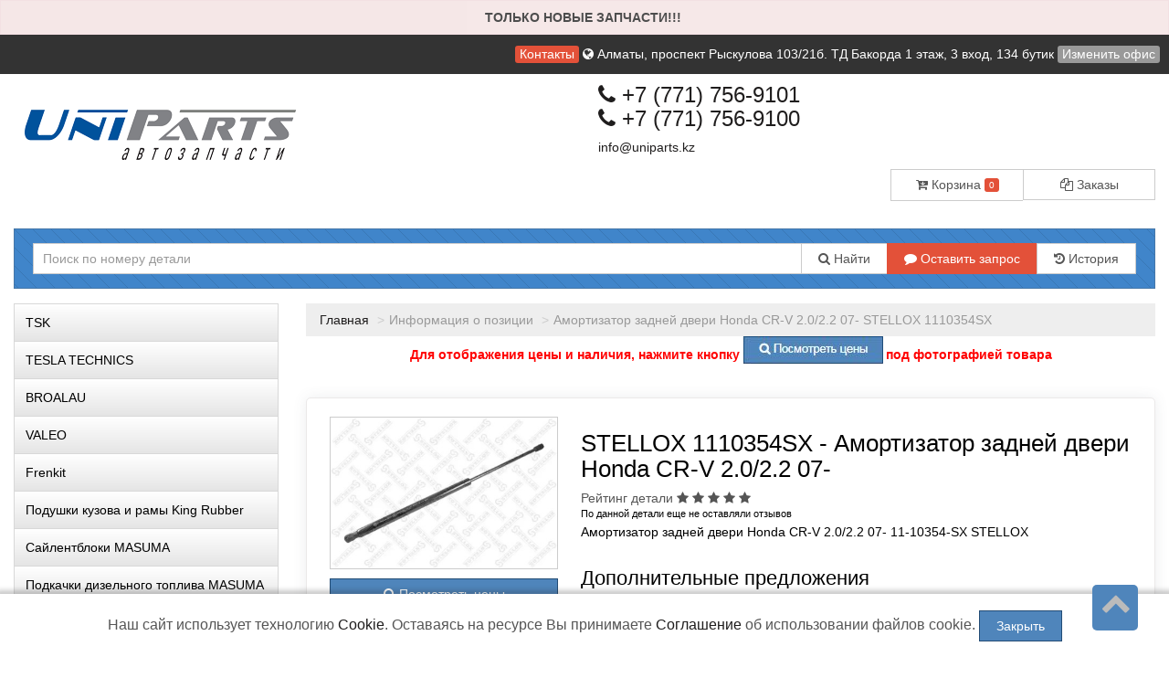

--- FILE ---
content_type: text/html; charset=UTF-8
request_url: https://uniparts.kz/parts/info/STELLOX/1110354SX
body_size: 15047
content:
 <!DOCTYPE html>
<html>
    <head>
				<title >Амортизатор задней двери Honda CR-V 2.0/2.2 07- 1110354SX STELLOX в Алматы | в рассрочку, Kaspi RED, кредит </title>
				<meta content="text/html; charset=utf-8">
				<meta name="description" content="Амортизатор задней двери Honda CR-V 2.0/2.2 07- STELLOX 1110354SX Купить со склада Алматы в рассрочку, RED, кредит ✔️Лучшая оптовая цена ✔️Скидка при заказе с сайта ✔️Бесплатная консультация ✔️Доставка по Казахстану">
				<meta name="keywords" lang="ru" content="Артикул - 11-10354-SX,Фирма (Страна) - STELLOX (Китай Тайвань),Тип детали - Амортизатор">
				<meta property="og:title" content="Амортизатор задней двери Honda CR-V 2.0/2.2 07- 1110354SX STELLOX в Алматы | в рассрочку, Kaspi RED, кредит "/>
				<meta property="og:description" content="Амортизатор задней двери Honda CR-V 2.0/2.2 07- STELLOX 1110354SX Купить со склада Алматы в рассрочку, RED, кредит ✔️Лучшая оптовая цена ✔️Скидка при заказе с сайта ✔️Бесплатная консультация ✔️Доставка по Казахстану"/>
				<meta property="og:image" content="/static/image/by_brand/STELLOX/1110354SX.jpg"/>
				<meta property="og:url" content= "/parts/info/STELLOX/1110354SX" />
				<meta property="og:site_name" content="uniparts.kz" /> 
				<meta property="og:type" content="website" />
				<meta name="facebook-domain-verification" content="78qa67xcj7gje3qi4otacmvqkvnsxx" />
<meta name="yandex-verification" content="703eca13c35ff8f0" />
<meta name="google-site-verification" content="sTP86MIOUIddMsWlpAS__REnCBLjkLNEhCUDdpHMvQQ" />
<meta name="mailru-verification" content="c729b7f9c56566db" />				<meta name="viewport" content="width=device-width, maximum-scale=1.0, minimum-scale=1.0">
				<link rel="stylesheet" href="/static/css/bootstrap.css" media="screen">
				<link rel="stylesheet" href="/static/css/client.css" media="screen">
				<link rel="stylesheet" href="/static/css/font-awesome.min.css" media="screen">
				  
				<link rel="stylesheet" href="/custom.css" media="screen">
				<link rel="shortcut icon" href="/static/image/custom/6cb38c07ca770f13c4f23da3891b41b918fa0a6a.png">
				<script src="/static/js/jquery.min.js"></script>
				<script src="/static/js/functions.js"></script>
			</head>
	
    <body class="saplab">
        <div class="modal fade" id="office-modal">
            <div class="modal-dialog">
                <div class="modal-content">
                    <div class="modal-header">
                        <button id="close-office-modal" type="button" class="close" data-dismiss="modal" aria-hidden="true">×</button>
                        <h4 class="modal-title">Офисы и точки выдачи</h4>
					</div>
                    <div class="modal-body offices bs-component">
                                                <ul>
                                                            <li>
                                    <a class="selected "  point-id="1501">
										                                            <i class="fa fa-check"></i>
										                                        <b>Алматы</b>, проспект Рыскулова 103/21б. ТД Бакорда 1 этаж, 3 вход, 134 бутик										</a>
									</li>
									
									                                <li>
                                    <a  point-id="1502">
										                                        <b>Алматы</b>, Склад										</a>
									</li>
									
																		<li>
										<a point-id="1501" real_caption="Алматы, Склад" data-placement="right" title="Будет выбран головной офис Алматы проспект Рыскулова 103/21б. ТД Бакорда 1 этаж, 3 вход, 134 бутик">Нет офиса в моём регионе <i class="fa fa-info-circle"></i></a>
									</li>
															</ul>
							
						</div>
					</div>
				</div>
			</div>
			
			<div class="bodytop">
				<div class="header">
					<div class="col-md-12 topline">
						<a class="label label-danger" href="/office/all">Контакты</a>
						<a href="/office">
							<i class="fa fa-globe"></i>
							<span id="header-office">
								Алматы, проспект Рыскулова 103/21б. ТД Бакорда 1 этаж, 3 вход, 134 бутик							</span>
						</a>
													<span>
								<a data-toggle="modal" class="label label-default" href="#" data-target="#office-modal" id="change-office">Изменить офис</a>
							</span>
											</div>
					
					<div class="col-md-12">
						<div class="row">
							<div class="col-sm-6 logocenter"><a href="/" class="logo"><img  src="/static/image/custom/e525197acb6399957da49091b3a69abfa91056a4.png?378885414" alt="запчасти для иномарок "/></a></div>
							<div class="col-sm-6"><div class="telephone ">
                <h2>
                <a href="tel:+7 (771) 756-9101 "><i class="fa fa-phone"></i> +7 (771) 756-9101 </a>
                <br>
                <a href="tel:+7 (771) 756-9100 "><i class="fa fa-phone"></i> +7 (771) 756-9100 </a>

              </h2>

                <a href="mailto:info@uniparts.kz" class="dotted blue">info@uniparts.kz</a>
								
							</div>
                            <br/>
                            <div class="row">
                                <div class="col-lg-6 pull-right">
                                    <div class="btn-head">
                                        <div class="btn-group btn-group-justified">
                                            <div class="btn-group">
                                                <a href="/account/cart" class="btn btn-default" style="border-right: 0px;"><i class="fa fa-cart-arrow-down" aria-hidden="true"></i> Корзина <div class="label label-danger" style="
													font-size: 10px;
													line-height: 11px;
												">0</div></a>
											</div>
                                            <div class="btn-group">
                                                <a href="/account/order" class="btn btn-default"><i class="fa fa-copy "></i> Заказы</a>
											</div>
										</div>
									</div>
								</div>
							</div>
							
							</div>
						</div>
					</div>
					<div class="col-md-12">
						<div class="searchpanel floating ">
														<form id="search" action="/parts/search">
								<div class="input-group">
									<div class="input-group-btn btn-bars">
										<a href="#" class="btn btn-default  dropdown-toggle" data-toggle="dropdown" role="button" aria-expanded="false"><i class="fa fa-bars"> </i></a>
										<ul class="dropdown-menu" role="menu">
											<li><a href="/vin/form"><i class="fa fa-comment"></i> Вин-запрос</a></li>
											<li><a href="#" data-container="body" data-toggle="popover" data-html="true" data-placement="bottom" data-content="<span>История доступна после <a href='/account/account/register'>Регистрации</a></span>

"><i class="fa fa-history "></i> История поиска</a></li>
										</ul>
									</div>
									<input type="text" value="" class="searchform form-control"  name="pattern" placeholder="Поиск по номеру детали"/>
									<div class="input-group-btn">
										
										<button class="btn btn-default"><i class="fa fa-search"></i> Найти</button>
										<a href="/vin/form" class="btn btn-default btn-hide" style="
										background: #e35139;
										border: 1px solid #e35139;
										color: white;
										"><i class="fa fa-comment"></i> Оставить запрос</a>
										<span class="btn btn-default btn-hide" data-container="body" data-toggle="popover" data-html="true" data-placement="bottom" data-content="<span>История доступна после <a href='/account/account/register'>Регистрации</a></span>

">
										<i class="fa fa-history "></i> История</span>
										
									</div>
								</div>
							</form>
						</div>
					</div>
				</div>
			</div>
			
			
			
						<div class="col-md-12">
							</div>
			
			
			<div class="col-md-3">
				<div class="blockleft">
<!-- Модуль меню -->

	<!--style>.underline { border-bottom: 1px dotted black !important;  }</style-->
	
		
			
			<a id="touch-menu" class="mobile-menu" href="#">
				<i class="fa fa-bars" aria-hidden="true"></i>
				Меню
			</a>
			

			<ul class="menu col-sm-12" id="categories">
								<li>
										
					
											<a href="/category/view/39778" class="underline">TSK</a>
										</li>
								<li>
										
					
											<a href="/category/view/39487" class="underline">TESLA TECHNICS</a>
										</li>
								<li>
										
					
											<a href="/broalau" class="underline">BROALAU</a>
										</li>
								<li>
										
					
											<a href="/category/view/38962" class="underline">VALEO</a>
										</li>
								<li>
										
					
											<a href="/category/view/38935" class="underline">Frenkit</a>
										</li>
								<li>
										
					
											<a href="/podushki-kuzova-i-ramy-king-rubber" class="underline">Подушки кузова и рамы King Rubber</a>
										</li>
								<li>
										
					
											<a href="/sajlentbloki-masuma" class="underline">Сайлентблоки MASUMA</a>
										</li>
								<li>
										
					
											<a href="/podkachki-dizel-nogo-topliva-masuma" class="underline">Подкачки дизельного топлива MASUMA</a>
										</li>
								<li>
										
					
											<a href="/benzonasosy-masuma" class="underline">Бензонасосы MASUMA</a>
										</li>
								<li>
										
					
																		<a href="#30860" data-toggle="collapse">Сайлентблоки из полиуретана<i class="fa fa-chevron-down pull-right"></i></a>
							
													<ul class="submenu collapse" id="30860">					<li>
										
					
											<a href="/sajlentbloki-dlya-toyota" class="underline">Сайлентблоки для Toyota</a>
										</li>
								<li>
										
					
											<a href="/sajlentbloki-dlya-mitsubishi" class="underline">Сайлентблоки для Mitsubishi</a>
										</li>
								<li>
										
					
											<a href="/sajlentbloki-dlya-subaru" class="underline">Сайлентблоки для Subaru</a>
										</li>
								<li>
										
					
											<a href="/sajlentbloki-dlya-nissan" class="underline">Сайлентблоки для Nissan</a>
										</li>
								<li>
										
					
											<a href="/sajlentbloki-dlya-honda" class="underline">Сайлентблоки для Honda</a>
										</li>
								<li>
										
					
											<a href="/sajlentbloki-dlya-land-rover" class="underline">Сайлентблоки для Land Rover</a>
										</li>
															</ul>
									</li>
								<li>
										
					
											<a href="/podushki-kuzova-i-ramy" class="underline">Подушки кузова и рамы</a>
										</li>
								<li>
										
					
																		<a href="/prostavki-pod-pruzhiny" class="underline">Проставки под пружины<i data-toggle="collapse" data-target="#21545" class="fa fa-chevron-down pull-right"></i></a>
												<ul class="submenu collapse" id="21545">					<li>
										
					
											<a href="/prostavki-dlya-toyota" class="underline">Проставки для Toyota</a>
										</li>
								<li>
										
					
											<a href="/prostavki-dlya-lexus" class="underline">Проставки для Lexus</a>
										</li>
								<li>
										
					
											<a href="/prostavki-dlya-nissan" class="underline">Проставки для Nissan</a>
										</li>
								<li>
										
					
											<a href="/prostavki-dlya-mitsubishi" class="underline">Проставки для Mitsubishi</a>
										</li>
								<li>
										
					
											<a href="/prostavki-dlya-subaru" class="underline">Проставки для Subaru</a>
										</li>
								<li>
										
					
											<a href="/prostavki-dlya-honda" class="underline">Проставки для Honda</a>
										</li>
															</ul>
									</li>
								<li>
										
					
											<a href="/tormoznye-diski-avantech" class="underline">Тормозные диски AVANTECH</a>
										</li>
								<li>
										
					
																		<a href="/amortizatory" class="underline">Амортизаторы<i data-toggle="collapse" data-target="#30071" class="fa fa-chevron-down pull-right"></i></a>
												<ul class="submenu collapse" id="30071">					<li>
										
					
											<a href="/amortizatory-toyota-camry-30" class="underline">Амортизаторы Toyota Camry 30</a>
										</li>
								<li>
										
					
											<a href="/amortizatory-toyota-camry-40" class="underline">Амортизаторы Toyota Camry 40</a>
										</li>
								<li>
										
					
											<a href="/amortizatory-toyota-highlander" class="underline">Амортизаторы Toyota Highlander</a>
										</li>
								<li>
										
					
											<a href="/amortizatory-toyota-highlander-40" class="underline">Амортизаторы Toyota Highlander 40</a>
										</li>
								<li>
										
					
											<a href="/amortizatory-lexus-rx330-350" class="underline">Амортизаторы Lexus RX330 350</a>
										</li>
								<li>
										
					
											<a href="/amortizatory-toyota-land-cruiser-200" class="underline">Амортизаторы Toyota Land Cruiser 200</a>
										</li>
								<li>
										
					
											<a href="/amortizatory-nissan-x-trail-t30" class="underline">Амортизаторы Nissan X-Trail T30</a>
										</li>
															</ul>
									</li>
								<li>
										
					
											<a href="/pylniki-iz-poliuretana" class="underline">Пыльники из полиуретана</a>
										</li>
								<li>
										
					
																		<a href="#27121" data-toggle="collapse">Каталоги<i class="fa fa-chevron-down pull-right"></i></a>
							
													<ul class="submenu collapse" id="27121">					<li>
										
					
											<a href="/kit-komplekty" class="underline">KIT-Комплекты сайлетблоков</a>
										</li>
								<li>
										
					
											<a href="/tochkaopory" class="underline">Полиуретановые сайлентблоки и втулки</a>
										</li>
								<li>
										
					
																		<a href="/tormoznie-kolodki" class="underline">Тормозные колодки<i data-toggle="collapse" data-target="#18471" class="fa fa-chevron-down pull-right"></i></a>
												<ul class="submenu collapse" id="18471">					<li>
										
					
											<a href="/kolodki-Avantech" class="underline">Колодки Avantech</a>
										</li>
								<li>
										
					
											<a href="/kolodki-brembo" class="underline">Колодки Brembo</a>
										</li>
								<li>
										
					
											<a href="/kolodki-kotl" class="underline">Колодки Kotl</a>
										</li>
								<li>
										
					
											<a href="/kolodki-sangsin-hi-q" class="underline">Колодки HI-Q (SANGSIN)</a>
										</li>
															</ul>
									</li>
								<li>
										
					
											<a href="/zapcasti-CTR" class="underline">Запчасти CTR (Корея)</a>
										</li>
								<li>
										
					
											<a href="/katalog-toyota" class="underline">Каталог TOYOTA</a>
										</li>
								<li>
										
					
											<a href="/katalog-mitsubishi" class="underline">Каталог MITSUBISHI</a>
										</li>
								<li>
										
					
											<a href="/katalog-nissan" class="underline">Каталог NISSAN</a>
										</li>
															</ul>
									</li>
								<li>
										
					
											<a href="/category/view/17113" class="underline">Подбор деталей для ТО автомобиля</a>
										</li>
								<li>
										
					
											<a href="/category/view/18330" class="underline">Подбор деталей по марке автомобиля</a>
										</li>
								<li>
										
					
																		<a href="/generic-page-1" class="underline">Страница с информацией<i data-toggle="collapse" data-target="#16669" class="fa fa-chevron-down pull-right"></i></a>
												<ul class="submenu collapse" id="16669">					<li>
										
					
											<a href="/sapafter" class="underline">Ассортимент</a>
										</li>
								<li>
										
					
											<a href="/postavshikam" class="underline">Поставщикам</a>
										</li>
								<li>
										
					
											<a href="/usloviya-dostavki-i-oplaty" class="underline">Доставка и оплата</a>
										</li>
								<li>
										
					
											<a href="/vozvrat-i-obmen-tovara" class="underline">Возврат и обмен товара</a>
										</li>
								<li>
										
					
											<a href="/about" class="underline">О компании</a>
										</li>
								<li>
										
					
											<a href="/news" class="underline">Новости Компании</a>
										</li>
															</ul>
									</li>
											</ul>
		<script>
		$(document).ready(function () {
			$('.menu a > i').on('click', function (e) {
				e.preventDefault();
			});
			/*if (window.location.pathname.indexOf('/category/view') + 1) {
				$('ul#' + window.location.pathname.replace('/category/view/', '').replace('/', '')).collapse('show');
				$('.menu li.active').parentsUntil('ul.menu').filter('ul').each(function () {
				$(this).collapse('show');
				});
			*/
			var menulink = $('#categories a.underline[href="' + window.location.pathname + '"]');
			menulink.parent('li').addClass('active');
			menulink.parentsUntil('#categories').each(function () {
				if ($(this).hasClass('submenu')) {
					$(this).collapse('show');
				}
			});
			//$('.menu li.active').parentsUntil('ul.menu').filter('li').each(function() { $(this).addClass('active');  });
			//console.log('pew');
			
		});
		/*function tggl(item) {
			//console.log($('i[data-toggle="collapse"][data-target="#'+item.id+'"]').parents('i'));
			//$('i[data-toggle="collapse"][data-target="#'+item.id+'"]').toggleClass('fa-chevron-down').toggleClass('fa-chevron-left');
			}
			$('ul.collapse').on('hidden.bs.collapse', function () {
			tggl(this);
			});
			$('ul.collapse').on('show.bs.collapse', function () {
			tggl(this);
		});*/
	</script>	
	<script type="text/javascript"> 
		$(document).ready(function(){ 
			var touch 	= $('#touch-menu');
			var menu 	= $('.menu');
			
			$(touch).on('click', function(e) {
				e.preventDefault();
				menu.slideToggle();
			});
			
			$(window).resize(function(){
				var w = $(window).width();
				if(w > 767 && menu.is(':hidden')) {
					menu.removeAttr('style');
				}
			});
			
		});
	</script>							
<!-- Модуль авторизации -->
	<a id="touch-menu-auth" class="mobile-menu" href="#">
				<i class="fa fa-bars" aria-hidden="true"></i>
				 Авторизация и регистрация
			</a>
			
	<div class="auth"> 
		<form class="form-1 bs-component" name="login" method="post" action="/account/account/login">
			<h4>Вход для клиентов</h4>
			<p class="field">
				<input id="phone" type="text" name="phone" class="phone" value="" placeholder="+7 (___) ___-____">
				<i class="fa fa-phone icon-large"></i>
			</p>
			<p class="field">
				<input  type="password" name="password" placeholder="Пароль">
				<i class="fa fa-lock icon-large"></i>
			</p>
			<a class="forgotlink" href="/account/account/forgot">Напомнить пароль</a>
			<p class="register">
				<span class="loading left hidden">&nbsp;</span>
				<button type="submit" class="btn btn-default btn-sm pull-left">Войти</button>
				<a class="pull-left" href="/account/account/register">Регистрация</a>
				
			</p>
		</form>
	</div>
	
	<script type="text/javascript"> 
		$(document).ready(function(){ 
			var touch 	= $('#touch-menu-auth');
			var auth 	= $('.auth');
			
			$(touch).on('click', function(e) {
				e.preventDefault();
				auth.slideToggle();
			});
			
			$(window).resize(function(){
				var w = $(window).width();
				if(w > 767 && auth.is(':hidden')) {
					auth.removeAttr('style');
				}
			});
			
		});
	</script>			
    <!-- Моудль корзины -->



</div>			</div>
			
			<div class="col-md-9 center-block">
				
									<ul class="breadcrumb">
																					<li><a href="/">Главная</a></li>
																												<li class="active">Информация о позиции</li>
																													<li class="active">Амортизатор задней двери Honda CR-V 2.0/2.2 07- STELLOX 1110354SX</li>
																			</ul>
								
				
				
				<script src="/static/js/nprogress.js"></script>

<link rel="stylesheet" href="/static/css/nprogress.css"/>


    <script src="/static/panel/js/lib/js.cookie.min.js"></script>
    <style type="text/css">
        .cookies_oferta {
            position: fixed;
            z-index: 11;
            text-align: center;
            bottom: 0px;
            left: 0px;
            font-size: 16px;
            width: 100%;
            margin: 0 auto;
            padding: 18px;
            background: #ffffff;
            box-shadow: 1px 1px 5px 5px #2c2c2c40;
        }
    </style>
    <div class="cookies_oferta">
        Наш сайт использует технологию <a href="https://ru.wikipedia.org/wiki/Cookie">Cookie</a>.
        Оставаясь на ресурсе Вы принимаете <a href="/page/cookie">Соглашение</a> об использовании файлов cookie.
        <button class="btn btn-success" onclick="
                                Cookies.set('cookie_agree', true, {expires: 365});
                                $(this).parent().fadeToggle(500);
                ">Закрыть</button>
    </div>

<style>
        .callback-bt .text-call {
            height: 68px;
            width: 68px;
            border-radius: 50%;
            position: relative;
            overflow: hidden;
        }
        .tg-bt {
    right: 30px;
}
    </style>
        <div class="hidden
         alert
         alert-danger         blink" id="header_alert">
        <p style="text-align: center;"><strong>ТОЛЬКО НОВЫЕ ЗАПЧАСТИ!!!&nbsp;</strong></p>
    </div>
    <script>
        $("#header_alert").prependTo(document.body).removeClass("hidden");
    </script>
<div class="banner">
        <p style="text-align: center;"><strong><span style="color:#FF0000">Для отображения цены и наличия, нажмите кнопку&nbsp;<span style="font-size:9px"><img alt="поиск" src="/static/image/custom/f01de35092d1360820422e2c69eea929bfeb7792.png" style="height:31px; width:153px" />&nbsp;</span>под фотографией товара</span></strong></p>
    </div>
						<style>
    table>thead>tr>th,
    .table>tbody>tr>th,
    .table>tfoot>tr>th,
    .table>thead>tr>td,
    .table>tfoot>tr>td {
        white-space: normal !important;
    }

    .qoffer {
        white-space: nowrap;
        width: auto;
    }

    .scroll {
        display: block;
        overflow: auto;
        max-height: 156px;
    }

    .scroll::-webkit-scrollbar-button {
        background-image: url('');
        background-repeat: no-repeat;
        width: 5px;
        height: 0px
    }

    .scroll::-webkit-scrollbar-track {
        background-color: #ecedee
    }

    .scroll::-webkit-scrollbar-thumb {
        -webkit-border-radius: 0px;
        border-radius: 0px;
        background-color: #555555;
    }

    .scroll::-webkit-scrollbar-thumb:hover {
        background-color: #CCCCCC;
    }

    .scroll::-webkit-resizer {
        background-image: url('');
        background-repeat: no-repeat;
        width: 10px;
        height: 0px
    }

    .scroll::-webkit-scrollbar {
        width: 10px;
    }

    .flex,
    .flex-static {
        display: flex;
    }

    .flex-grow {
        flex-grow: 1;
    }

    .flex.flex-center {
        align-items: center;
    }

    .flex.flex-column {
        flex-direction: column;
    }

    .padding20 {
        padding: 0px 20px;
    }

    p+.offer {
        padding: 0px 20px;
    }

    #characteristics a::before {
        content: "Характеристики";
    }

    @media only screen and (max-width: 640px) {
        .flex {
            flex-direction: column;
            align-items: center;
        }

        .offer {
            padding: 0px 20px;
        }

        #characteristics a::before {
            content: "Хар-ки";
        }
    }

    @media all and (-webkit-min-device-pixel-ratio:0) {
        .flex.flex-column {
            -webkit-flex-direction: column;
            /* -webkit-box-orient: vertical; */
        }

        .flex,
        .flex-static {
            display: -webkit-box;
            display: -webkit-flex;
        }

        .flex.flex-center {
            /*  -webkit-box-align: center; */
            /*  -webkit-flex-grow: 1; */

        }

        .flex .flex-item {
            width: 100%;
            padding: 5px;
        }

        .flex.flex-center.padding20 {
            /* -webkit-box-orient: vertical; */
        }
    }

    .tab-content>div {
        padding-top: 10px;
    }
</style>

<div itemscope itemtype="http://schema.org/Product" class="row">
            <div style="display:none;" itemprop="description">
            <p>Амортизатор задней двери Honda CR-V 2.0/2.2 07- 11-10354-SX STELLOX STELLOX                1110354SX - Амортизатор задней двери Honda CR-V 2.0/2.2 07-</p>
        </div>
        <br />
        <div class="col-lg-12">
        <div class="pcard">
            <div class="row flex">
                <div class="flex flex-column">
                    <div class="flex flex-center padding20">
                        <a itemprop="image" class="flex-grow" rel="nofollow" data-toggle="modal" href="#" data-target="#image">
                            <img id="product_image" style="max-width:250px;max-height:250px" src="/static/image/by_brand/STELLOX/1110354SX.jpg" data-src="/static/image/by_brand/STELLOX/1110354SX.jpg" alt='Купить запчасть STELLOX - 1110354SX ' />
                        </a>
                    </div>
                    <div itemprop="offers" itemscope itemtype="http://schema.org/Offer" class="padding20">
                                                    <div class="btn-group flex-static to_cart_compact" style="padding-top:10px">
                                <a href="/parts/search/1110354SX/STELLOX" class="btn btn-success flex-grow"><i class="fa fa-search"> </i> Посмотреть цены</a>
                            </div>
                                            </div>
                </div>

                <div class="flex-item">
                                        <div itemprop="name">
                        <h1>STELLOX 1110354SX  - Амортизатор задней двери Honda CR-V 2.0/2.2 07-                        </h1>
                                                    <span class="heading">Рейтинг детали</span>
                            <span class="fa fa-star"></span>
<span class="fa fa-star"></span>
<span class="fa fa-star"></span>
<span class="fa fa-star"></span>
<span class="fa fa-star"></span>
                            <p> <small>По данной детали еще не оставляли отзывов</small></p>

                                            </div>
                                            <div itemprop="description">
                            <p>Амортизатор задней двери Honda CR-V 2.0/2.2 07- 11-10354-SX STELLOX</p>
                        </div>
                                        <br />
                    <h3>Дополнительные предложения</h3>
                    <style>
                        .pos_s:hover {
                            box-shadow: 1px 7px 10px -7px #acacac;
                        }

                        ul {
                            margin: 0;
                            padding: 0;
                        }

                        .card_orders {
                            background: #fff;
                            border: 1px solid #f2f2f2;
                            border-radius: 5px;
                            padding: 15px;
                            font-size: 14px;
                            font-weight: 600;
                            overflow: hidden;
                            margin-top: 12px !important;
                            box-shadow: 0 0 15px rgb(81 92 98 / 10%);
                            -webkit-box-shadow: 0 0 15px rgb(81 92 98 / 10%);
                            transition: all 0.3s cubic-bezier(.25, .8, .25, 1);
                        }




                        .pos_s {
                            padding: 10px;
                            display: flex;
                            gap: 10px;
                            border: 1px solid whitesmoke;
                            margin-top: 6px;
                            border-radius: 5px;
                            font-size: 12px;
                            align-items: center;
                            flex-wrap: wrap;
                        }

                        .pos_s div {
                            flex: 1;
                            display: flex;
                            flex-direction: column;

                        }
                    </style>





                    <div class="product to_cart_compact">



                        <div class="card_body">
                            

                        <div class="alert alert-warning">
                            По данной детали дополнительные предложения остуствуют, нажмите посмотреть другие
                            предложения для поиска аналогов
                        </div>
                    
                    <br>
                    <a href="/parts/search/1110354SX/STELLOX" class="btn btn-success btn-block">Посмотреть другие предложения</a>
                    </div>
                    <br />

                    <ul class="nav nav-tabs">

                        <li class="active" id="characteristics"><a href="#tab-properties" data-toggle="tab"></a></li>

                                                <!--li><a href="#tab-OEM" data-toggle="tab">Оригинальные замены</a></li-->

                        <li><a href="#tab-3party" data-toggle="tab">Замены</a></li>

                        <li><a href="#reviews" data-toggle="tab">Отзывы покупателей</a></li>
                        
                    </ul>
                    <div class="tab-content">
                        <div id="tab-properties" class="tab-pane clearfix active">
                            <div class="alert alert-warning">
                                 <b>Артикул:</b>
                                        11-10354-SX<br /> <b>Фирма (Страна):</b>
                                        STELLOX (Китай, Тайвань)<br /> <b>Тип детали:</b>
                                        Амортизатор<br />                            </div>
                        </div>
                        <div id="tab-applicability" class="tab-pane clearfix">
                                                            <div class="alert  alert-warning">
                                    <p>Информация о данной детали отсутствует</p>
                                </div>
                                                    </div>
                        <div id="tab-OEM" class="tab-pane clearfix">
                            <div>
                                                                    <p class="alert  alert-warning">Информация о данной детали отсутствует
                                    </p>
                                                            </div>
                        </div>
                        <div id="tab-3party" class="tab-pane clearfix">
                            <br />
                            <div>
                                                                    <table class="table table-striped table-hover">
                                                                                                                            <tr>

                                                <td>HONDA</td>
                                                <td>74820SWAA01</td>
                                                <td></td>
                                                <td><a href="/parts/search/74820SWAA01/HONDA" class="btn btn-default btn-sm"><i class="fa fa-search"></i> Найти </a>
                                                </td>
                                            </tr>
                                                                                    <tr>

                                                <td>HONDA</td>
                                                <td>74820SWAA012</td>
                                                <td></td>
                                                <td><a href="/parts/search/74820SWAA012/HONDA" class="btn btn-default btn-sm"><i class="fa fa-search"></i> Найти </a>
                                                </td>
                                            </tr>
                                                                                    <tr>

                                                <td>HONDA</td>
                                                <td>74870SWAA01</td>
                                                <td></td>
                                                <td><a href="/parts/search/74870SWAA01/HONDA" class="btn btn-default btn-sm"><i class="fa fa-search"></i> Найти </a>
                                                </td>
                                            </tr>
                                                                                    <tr>

                                                <td>HONDA</td>
                                                <td>74870SWAA012</td>
                                                <td></td>
                                                <td><a href="/parts/search/74870SWAA012/HONDA" class="btn btn-default btn-sm"><i class="fa fa-search"></i> Найти </a>
                                                </td>
                                            </tr>
                                                                            </table>
                                                            </div>
                        </div>
                        
                            <div id="reviews" class="tab-pane clearfix">
                                <br />
                                <div>

                                    <div class="alert alert-warning">
                                        По данной детали еще не оставляли отзывов
                                    </div>


                                </div>
                            </div>

                                                
                            <div id="laximo" class="tab-pane clearfix">
                                <div class="alert alert-warning">

                                    Доступно после авторизации на сайте

                                </div>
                                <div>
                                                                    </div>
                            </div>

                        
                    </div>
                </div>
            </div>
        </div>
    </div>
</div>

<div class="modal fade" id="image" aria-hidden="true" style="display: none;">
    <div class="modal-dialog">
        <div class="modal-content">
            <div class="modal-header">
                <button id="close-office-modal" type="button" class="close" data-dismiss="modal" aria-hidden="true">×</button>
                <h4 class="modal-title">STELLOX - 1110354SX - Амортизатор задней двери Honda CR-V 2.0/2.2 07-                </h4>
            </div>
            <div class="modal-body  bs-component">
                <img width='100%' src='/static/image/by_brand/STELLOX/1110354SX.jpg' alt='Купить запчасть STELLOX - 1110354SX Амортизатор задней двери Honda CR-V 2.0/2.2 07-' />
                                <div class="label label-danger">Внешний вид товара может
                    отличаться от изображенного на
                    фотографии</div>
            </div>

        </div>
    </div>
</div>

<script>
    $(document).ready(function() {


        var bttns = $('.to_cart_compact').css('width');
        $('#product_image').css('min-width', bttns);
        $('#more_products').css('width', bttns);
        $('#more_products li a').css('min-width', (parseInt(bttns) - 10) + 'px');
    });

    $(function() {
        var hash = window.location.hash,
            tab = $('a[href="' + hash + '"]');
        if (hash) {
            tab.tab('show');
        }

    });
</script>

</div>
  <div class="banner">
        <p style="text-align: center;"><strong><span style="color:#FF0000">Цены действительны только при оформлении заказа через сайт и могут отличатся при оформлении через менеджера!</span></strong></p>
    </div>
<noindex>
<div class="modal fade" id="agreement_personal">
    <div class="modal-dialog">
        <div class="modal-content">
            <div class="modal-header">
                <button id="close-office-modal" type="button" class="close" data-dismiss="modal" aria-hidden="true">×</button>
                <h4 class="modal-title">Соглашение об обработке персональных данных</h4>
            </div>
            <div class="modal-body  bs-component">

                <p><strong>Соглашение об обработке персональных данных</strong></p>

<p>Настоящим, Клиент дает свое согласие ТОО &quot;Юни Партс&quot; (далее &ndash; Оператор пенсональных данных) и&nbsp;указанным в&nbsp;настоящем согласии третьим лицам, на&nbsp;обработку его персональных данных на&nbsp;интернет-сайте Оператора и&nbsp;подтверждает, что&nbsp;дает такое согласие, действуя своей волей и&nbsp;в&nbsp;своем интересе.</p>

<p>&nbsp;</p>

<p>Под персональными данными понимается любая информация, относящаяся к&nbsp;Клиенту как&nbsp;к&nbsp;субъекту персональных данных, в&nbsp;том числе фамилия, имя, отчество, год, месяц, дата и&nbsp;место рождения, адрес места жительства, почтовый адрес, домашний, рабочий, мобильный телефоны, адрес электронной почты, а&nbsp;также любая иная информация.</p>

<p>&nbsp;</p>

<p>Под обработкой персональных данных понимаются действия (операции) с&nbsp;персональными данными в&nbsp;рамках выполнения&nbsp;закона&nbsp;от 21 мая 2013 года N 94-V&nbsp;&laquo;О персональных данных и их защите&raquo; в&nbsp;случаях предусмотренных законодательством Республики Казахстан. Конфиденциальность персональных данных соблюдается в&nbsp;рамках исполнения Оператором законодательства Республики Казахстан.</p>

<p>&nbsp;</p>

<p>Настоящее согласие Клиента предоставляется на&nbsp;осуществление любых действий в&nbsp;отношении персональных данных Клиента, которые необходимы или&nbsp;желаемы для&nbsp;достижения целей деятельности Оператора, включая, без&nbsp;ограничения: сбор, систематизацию, накопление, хранение, уточнение (обновление, изменение), использование, распространение (в том числе передача), обезличивание, блокирование, уничтожение, трансграничную передачу персональных данных, а&nbsp;также осуществление любых иных действий с&nbsp;персональными данными Клиента с&nbsp;учетом действующего законодательства.</p>

<p>&nbsp;</p>

<p>Обработка персональных данных осуществляется Оператором с&nbsp;применением следующих основных способов (но, не&nbsp;ограничиваясь ими): получение, хранение, комбинирование, передача, а&nbsp;также обработка с&nbsp;помощью различных средств связи (почтовая рассылка, электронная почта, телефон, факсимильная связь, сеть Интернет) или&nbsp;любая другая обработка персональных данных Клиента в&nbsp;соответствии с&nbsp;указанными выше целями и&nbsp;законодательством Российской Федерации. Настоящим Клиент выражает согласие и&nbsp;разрешает Оператору и&nbsp;третьим лицам объединять персональные данные в&nbsp;информационную систему персональных данных и&nbsp;обрабатывать персональные данные с&nbsp;помощью средств автоматизации&nbsp;либо без&nbsp;использования средств автоматизации, а&nbsp;также с&nbsp;помощью иных программных средств, а&nbsp;также обрабатывать его персональные данные для&nbsp;продвижения Оператором товаров, работ, услуг на&nbsp;рынке, для&nbsp;информирования о&nbsp;проводимых акциях и&nbsp;предоставляемых скидках.</p>

<p>&nbsp;</p>

<p>Настоящим Клиент признает и&nbsp;подтверждает, что&nbsp;в&nbsp;случае необходимости предоставления персональных данных для&nbsp;достижения целей Оператора третьим лицам, а&nbsp;равно как&nbsp;при привлечении третьих лиц к&nbsp;оказанию услуг, Оператор вправе в&nbsp;необходимом объеме раскрывать для&nbsp;совершения вышеуказанных действий информацию о&nbsp;Клиенте лично (включая персональные данные Клиента) таким третьим лицам, их&nbsp;работникам и&nbsp;иным уполномоченным ими лицам, а&nbsp;также предоставлять таким лицам соответствующие документы, содержащие такую информацию.</p>

            </div>
        </div>
    </div>
</div>
</noindex>

</div>


<div class="col-md-3">
    <div class="blockright" >

</div>
</div>
<script>
    var right = $('.blockright').children().length;
    var left = $('.blockleft').children().length;
    if (right && left) {
        c = $('.center-block');
        c.addClass('col-md-6');
        c.removeClass('col-md-12');
		} else if (right || left) {
        if (!left) {
            $('.blockleft').parent().hide();
		}
        c = $('.center-block');
        c.addClass('col-md-9');
        c.removeClass('col-md-12');
	}
	
</script>

<div class="col-md-12">
  
    </div>

</div>
</div>
<div class="col-md-12 footer">
    <div class="col-md-1">
        <a href="https://saplab.ru" target="_blank" ><img src="/static/image/log.png" alt="Платформа магазина автозапчастей"/></a>
		<!--Разработчик ИП Князев Андрей Анатольевич-->
	</div>
    <div class="col-md-5"> <h5> © 2026 UniParts | 0.1063</h5></div>
    <div class="col-md-6"> <!-- Global site tag (gtag.js) - Google Analytics -->
<script async src="https://www.googletagmanager.com/gtag/js?id=UA-158168751-1" defer></script>
<script defer>
  window.dataLayer = window.dataLayer || [];
  function gtag(){dataLayer.push(arguments);}
  gtag('js', new Date());

  gtag('config', 'UA-158168751-1');
</script>


<!-- Global site tag (gtag.js) - Google Analytics -->
<script async src="https://www.googletagmanager.com/gtag/js?id=G-7QZQT1HYJ9"></script>
<script>
  window.dataLayer = window.dataLayer || [];
  function gtag(){dataLayer.push(arguments);}
  gtag('js', new Date());

  gtag('config', 'G-7QZQT1HYJ9');
</script>


<!-- Yandex.Metrika counter -->
<script type="text/javascript" defer>
   (function(m,e,t,r,i,k,a){m[i]=m[i]||function(){(m[i].a=m[i].a||[]).push(arguments)};
   m[i].l=1*new Date();k=e.createElement(t),a=e.getElementsByTagName(t)[0],k.async=1,k.src=r,a.parentNode.insertBefore(k,a)})
   (window, document, "script", "https://mc.yandex.ru/metrika/tag.js", "ym");

   ym(55683589, "init", {
        clickmap:true,
        trackLinks:true,
        accurateTrackBounce:true
   });
</script>
<noscript><div><img src="https://mc.yandex.ru/watch/55683589" style="position:absolute; left:-9999px;" alt="" /></div></noscript>
<!-- /Yandex.Metrika counter -->





<!--Каталог моделей -->
<script>
function openCity(evt, cityName) {
  var i, tabcontent, tablinks;
  tabcontent = document.getElementsByClassName("tabcontent");
  for (i = 0; i < tabcontent.length; i++) {
    tabcontent[i].style.display = "none";
  }
  tablinks = document.getElementsByClassName("tablinks");
  for (i = 0; i < tablinks.length; i++) {
    tablinks[i].className = tablinks[i].className.replace(" active", "");
  }
  document.getElementById(cityName).style.display = "block";
  evt.currentTarget.className += " active";
}
$('#create').removeClass('pull-right')
</script>



<!--Каталог сайлентблоков-->
<script>
$(document).ready(function() {
    if (location.hash) {
        $("a[href='" + location.hash + "']").tab("show");
    }
    $(document.body).on("click", "a[data-toggle]", function(event) {
        location.hash = this.getAttribute("href");
    });
});
$(window).on("popstate", function() {
    var anchor = location.hash || $("a[data-toggle]").first().attr("href");
    $("a[href='" + anchor + "']").tab("show");
});
</script>

<!--скрипт ватсап-->
<a id="whatsapp_widget" " target="_blank" href="https://wa.me/+77717569101?text=Здравствуйте, пищу с сайта uniparts.kz вы можете мне помочь?">
      <svg version="1.1" id="whatsapp" xmlns="https://www.w3.org/2000/svg" xmlns:xlink="https://www.w3.org/1999/xlink" x="0px" y="0px" viewBox="0 0 30.667 30.667"> <path d="M30.667,14.939c0,8.25-6.74,14.938-15.056,14.938c-2.639,0-5.118-0.675-7.276-1.857L0,30.667l2.717-8.017 c-1.37-2.25-2.159-4.892-2.159-7.712C0.559,6.688,7.297,0,15.613,0C23.928,0.002,30.667,6.689,30.667,14.939z M15.61,2.382 c-6.979,0-12.656,5.634-12.656,12.56c0,2.748,0.896,5.292,2.411,7.362l-1.58,4.663l4.862-1.545c2,1.312,4.393,2.076,6.963,2.076 c6.979,0,12.658-5.633,12.658-12.559C28.27,8.016,22.59,2.382,15.61,2.382z M23.214,18.38c-0.094-0.151-0.34-0.243-0.708-0.427 c-0.367-0.184-2.184-1.069-2.521-1.189c-0.34-0.123-0.586-0.185-0.832,0.182c-0.243,0.367-0.951,1.191-1.168,1.437 c-0.215,0.245-0.43,0.276-0.799,0.095c-0.369-0.186-1.559-0.57-2.969-1.817c-1.097-0.972-1.838-2.169-2.052-2.536 c-0.217-0.366-0.022-0.564,0.161-0.746c0.165-0.165,0.369-0.428,0.554-0.643c0.185-0.213,0.246-0.364,0.369-0.609 c0.121-0.245,0.06-0.458-0.031-0.643c-0.092-0.184-0.829-1.984-1.138-2.717c-0.307-0.732-0.614-0.611-0.83-0.611 c-0.215,0-0.461-0.03-0.707-0.03S9.897,8.215,9.56,8.582s-1.291,1.252-1.291,3.054c0,1.804,1.321,3.543,1.506,3.787 c0.186,0.243,2.554,4.062,6.305,5.528c3.753,1.465,3.753,0.976,4.429,0.914c0.678-0.062,2.184-0.885,2.49-1.739 C23.307,19.268,23.307,18.533,23.214,18.38z"/></svg>
</a>

<script>
$(document).ready(function(){   
    $(window).scroll(function(){
        if ($(this).scrollTop() > 200) {
            $('#whatsapp_widget').fadeIn();
        } else {
            $('#whatsapp_widget').fadeOut();
        }
    });
});
</script>


<!-- Google Tag Manager -->
<script>(function(w,d,s,l,i){w[l]=w[l]||[];w[l].push({'gtm.start':
new Date().getTime(),event:'gtm.js'});var f=d.getElementsByTagName(s)[0],
j=d.createElement(s),dl=l!='dataLayer'?'&l='+l:'';j.async=true;j.src=
'https://www.googletagmanager.com/gtm.js?id='+i+dl;f.parentNode.insertBefore(j,f);
})(window,document,'script','dataLayer','GTM-53NW2QB');</script>
<!-- End Google Tag Manager -->
 <div style="
		padding: 7px;
		color: white;
	">Мы в соцсетях - <a href="https://vk.com/club160599301" target="_blank" title="" class="social-ft" data-original-title="Группа Вконтакте"><i class="fa fa-vk on fa-square-o" data-original-title="" title=""></i></a>   </div></div>
</div>

<ajax_reload>
    <script src="/static/js/jquery.form.js"></script>
<script src="/static/js/bootstrap.min.js"></script>
<script src="/static/js/client.js?654"></script>

</ajax_reload>
<p id="back-top"><a href="#top"><span><i class="fa fa-chevron-up"></i></span></a></p>
</body> </html>

--- FILE ---
content_type: text/css;charset=UTF-8
request_url: https://uniparts.kz/custom.css
body_size: 7451
content:
.telephone {text-align: left;}

a {color: #4f85bb;}


.callback-bt {
    background: #e35139;
    border: 2px solid #e35139;
    border-radius: 50%;
    box-shadow: 0 8px 10px rgba(179, 186, 191, 0.3);
    cursor: pointer;
    height: 68px;
    text-align: center;
    width: 68px;
    position: fixed;
    left: auto;
    bottom: 82%;
    z-index: 999;
    transition: .3s;
    -webkit-animation: none;
    animation: hoverWave linear 1s infinite;
    right: 5px
}

.callback-bt .text-call span {
    text-align: center;
    color: #f04635;
    opacity: 0;
    font-size: 0;
    position: absolute;
    right: 9px;
    top: 20px;
    line-height: 14px;
    font-weight: 600;
    text-transform: uppercase;
    transition: opacity .3s linear;
    font-family: 'montserrat', Arial, Helvetica, sans-serif;
}

    
.searchpanel {
	
	padding: 10px 15px;
	
	margin-bottom: 15px;
	
	background: url('/static/image/pattern_4.png');
	
	background-color: #4085ca;
	
	border: 1px solid #4677a8;
}

.footer > table { width:100%;text-align: center;}
.footer .fcol h5 {
    color: white;
    padding-left: 10px;
}
.footer .fcol {
    float: left;
    width: 50%;
    display: inline-flex;
}
.footer h5 {color:white;}


.header {
    min-height: 160px;
}
.topline {
    background: #333;
    padding: 10px;
    min-height: 40px;
    text-align: right;
}
.topline a {
    color: white;
    font-size: 14px;
}
.header .center {
}
.form-1 h4 {
    color: white;
}
#login {
    color: white;
}
#login a {
    color: white;
    font-weight: bold;
}
#login .btn {
    color: #0a0a0a;
    font-weight: 100;
}
.form-1 {/* Size & position */
    padding: 0px 10px 10px;
    margin: 0px;
    overflow: auto;
    position: relative;/* For the submit button positioning *//* Styles */
    line-height: 1.42857143;
    border: 1px solid #4677a8;
    margin-bottom: 10px;
    background: url('/static/image/pattern_4.png');
    background-color: #4f85bb;
}

.form-1 .field {
    position: relative; /* For the icon positioning */
    margin: 0;
}

.form-1 .field i {/* Size and position */
    left: 0px;
    top: 0px;
    position: absolute;
    height: 34px;
    width: 34px;/* Line */
    border-right: 1px solid #ccc;
    /* Styles */
    color: #777777;
    text-align: center;
    line-height: 37px;
    transition: all 0.3s ease-out;
    pointer-events: none;
}

.form-1 input[type=text],
.form-1 input[type=password] {
    font-size: 14px;
    font-weight: 400;
    /* Size and position */
    width: 100%;
    padding: 5px 45px;/* Styles */
    height: 34px;
    /* Remove the default border */
    border: 1px solid  #cccccc;
    background: #FFFFFF;
    color: #777;
    transition: color 0.3s ease-out;
}

.form-1 input[type=text] {
    margin-bottom: 10px;
}
.form-1 input[type=text]:hover ~ i,
.form-1 input[type=password]:hover ~ i {
}

.form-1 input[type=text]:focus ~ i,
.form-1 input[type=password]:focus ~ i {
	
}

.form-1 input[type=text]:focus,
.form-1 input[type=password]:focus,
.form-1 button[type=submit]:focus {
    outline: none;
}

.form-1 .submit {
    /* Size and position */
    width: 65px;
    height: 65px;
    position: absolute;
    top: 19px;
    right: -25px;
    padding: 10px;
    z-index: 2;
	
    /* Styles */
    background: #ffffff;
    border-radius: 50%;
    box-shadow:
	0 0 2px rgba(0,0,0,0.1),
	0 3px 2px rgba(0,0,0,0.1),
	inset 0 -3px 2px rgba(0,0,0,0.2);
}
.form-1 .submit:after {
    /* Size and position */
    content: "";
    width: 10px;
    height: 10px;
    position: absolute;
    top: -2px;
    left: 30px;
	
    /* Styles */
    background: #ffffff;
	
    /* Other masks trick */
    box-shadow: 0 62px white, -32px 31px white;
}
.form-1 button {/* Size and position */
    /* width: 100%; */
    /* height: 100%; */
    /* margin-top: -1px; *//* Icon styles */
    /* font-size: 1.4em; */
    /* line-height: 1.90; */
    /* color: white; *//* Styles */
    /* border: none; *//* Remove the default border */
    /* border-radius: inherit; */
    /* background: linear-gradient(#52cfeb, #42A2BC); */
    /* box-shadow:
        inset 0 1px 0 rgba(255,255,255,0.3),
        0 1px 2px rgba(0,0,0,0.35),
        inset 0 3px 2px rgba(255,255,255,0.2),
	inset 0 -3px 2px rgba(0,0,0,0.1); */
    /* cursor: pointer; */
}

.form-1 button:hover,
.form-1 button[type=submit]:focus {
}

.form-1 button:active {
}

.form-1 p {
    margin-top: 10px;
}
.register a {
margin-top: 7px;margin-left: 10px;font-size: 13px;}

element.style {
}

.logo img {
    float: left;
}

img {
    vertical-align: middle;
}
img {
    border: 0;
}

.car-models {
    margin: 0 auto;
    list-style: none;
    padding: 0px;
}

    .car-models .model {
        margin: 0 0 7px 8px;
        width: 30%;
        height: 35px;
        float: left;

        border: 1px solid #e3e6e7;
        box-shadow: 0 1px 2px rgba(0, 0, 0, .1);
        border-radius: 2px;
        overflow: hidden;

        background: #fff;
        position: relative;
        behavior: url(/public/js/pie/PIE.htc);
    }

        .car-models .model a {
            position: relative;
            display: block;
            width: 100%;
            height: 100%;
            text-align: left;
            padding-left: 50px;
            color: #000;
            text-transform: uppercase;
            text-decoration: none;
            font-size: 11px;
            line-height: 1.3;
            padding-top: 6px;
            font-family: 'Open Sans', Arial, sans-serif;
            font-weight: 700;

            -moz-box-sizing: border-box;
            box-sizing: border-box;
        }

            .car-models .model small {
                display: block;
                color: #aaa;
                font-size: 85%;
                font-weight: normal;
            }

            .car-models .model a:hover small,
            .car-models .model a:active small {
                color: #666;
            }

            .car-models .model i {
                position: absolute;
                left: 0;
                top: 0;
                width: 40px;
                height: 100%;

                background: -webkit-linear-gradient(top, #ffffff, #eeeeee);
                background: -moz-linear-gradient(top, #ffffff, #eeeeee);
                background: -o-linear-gradient(top, #ffffff, #eeeeee);
                background: -ms-linear-gradient(top, #ffffff, #eeeeee);
                background: linear-gradient(top, #ffffff, #eeeeee);

                /* had to use this, PIE dowsn't work */
                filter: progid:DXImageTransform.Microsoft.gradient(startColorstr = '#ffffff', endColorstr = '#eeeeee');
                -ms-filter: 'progid:DXImageTransform.Microsoft.gradient(startColorstr = '#ffffff', endColorstr = '#eeeeee')';
            }

            .car-models .model i:after {
                content: '';
                position: absolute;
                width: 32px;
                height: 32px;
                top: 3px;
                left: 4px;
                background: url('/static/image/car-models.png') top left no-repeat;
            }

            .car-models .audi i:after { background-position: 0 0; }
            .car-models .mazda i:after { background-position: -32px 0; }
            .car-models .smart i:after { background-position: -64px 0; }

            .car-models .bmw i:after { background-position: 0 -32px; }
            .car-models .mercedes i:after { background-position: -32px -32px; }
            .car-models .suzuki i:after { background-position: -64px -32px; }

            .car-models .bmw-moto i:after { background-position: 0 -64px; }
            .car-models .mini i:after { background-position: -32px -64px; }
            .car-models .subaru i:after { background-position: -64px -64px; }

            .car-models .dodge i:after { background-position: 0 -96px; }
            .car-models .mitsubishi i:after { background-position: -32px -96px; }
            .car-models .toyota i:after { background-position: -64px -96px; }

            .car-models .infiniti i:after { background-position: 0 -128px; }
            .car-models .nissan i:after { background-position: -32px -128px; }
            .car-models .skoda i:after { background-position: -64px -128px; }

            .car-models .kia i:after { background-position: 0 -160px; }
            .car-models .ram i:after { background-position: -32px -160px; }
            .car-models .hyundai i:after { background-position: -64px -160px; }

            .car-models .chrysler i:after { background-position: 0 -192px; }
            .car-models .seat i:after { background-position: -32px -192px; }
            .car-models .volkswagen i:after { background-position: -64px -192px; }

            .car-models .volvo i:after { background-position: 0 -224px; }
            .car-models .alfaromeo i:after { background-position: -32px -224px; }
            .car-models .chevrolet i:after { background-position: -64px -224px; }

            .car-models .citroen i:after { background-position: 0 -256px; }
            .car-models .daewoo i:after { background-position: -32px -256px; }
            .car-models .ford i:after { background-position: -64px -256px; }

            .car-models .fiat i:after { background-position: 0 -288px; }
            .car-models .honda i:after { background-position: -32px -288px; }
            .car-models .isuzu i:after { background-position: -64px -288px; }

            .car-models .jaguar i:after { background-position: 0 -320px; }
            .car-models .jeep i:after { background-position: -32px -320px; }
            .car-models .landrover i:after { background-position: -64px -320px; }
            .car-models .land.rover i:after { background-position: -64px -320px; }

            .car-models .lexus i:after { background-position: 0 -352px; }
            .car-models .man i:after { background-position: -32px -352px; }
            .car-models .opel i:after { background-position: -64px -352px; }

            .car-models .peugeot i:after { background-position: 0 -384px; }
            .car-models .porsche i:after { background-position: -32px -384px; }
            .car-models .renault i:after { background-position: -64px -384px; }

            .car-models .rover i:after { background-position: 0 -416px; }
            .car-models .saab i:after { background-position: -32px -416px; }
            .car-models .scania i:after { background-position: -64px -416px; }

            .car-models .ssangyong i:after { background-position: 0 -448px; }
            .car-models .eurcat i:after { background-position: -32px -448px; }
            .car-models .uscat i:after { background-position: -64px -448px; }

            .car-models .uscatgen i:after { background-position: 0 -480px; }
            .car-models .ca-tyre i:after { background-position: -32px -480px; }
            .car-models .ca-oil i:after { background-position: -64px -480px; }

            .car-models .chery i:after { background-position: 0 -512px; }
            .car-models .zaz i:after { background-position: -32px -512px; }
            .car-models .empty i:after { background-position: -64px -512px; }




.searchpanel label {
    max-width: 100%;
    min-height: 20px;
    padding-left: 30px;
    margin-bottom: 0;
    font-weight: normal;
    display: flex;
    cursor: pointer;
    position: absolute;
    right: 330px;
    margin-top: 7px;
    }
.searchpanel form {
    margin: 5px;
}

ul li {list-style:none;}

.searchname {
    position: relative;
    float: right;
    right: 280px;
    top: 7px;
}
.modal-body ul {margin: 40px 40px;}

.menu {
		padding: 0px 0px;
		border-radius: 0px;
		margin-bottom: 10px;
	}
	.menu i {color: #655f5f;}
	.submenu i {color: #555555;}
	ul.menu li {background: #ffffff;background: -moz-linear-gradient(top,  #ffffff 0%, #e5e5e5 100%);background: -webkit-linear-gradient(top,  #ffffff 0%,#e5e5e5 100%);background: linear-gradient(to bottom,  #ffffff 0%,#e5e5e5 100%);filter: progid:DXImageTransform.Microsoft.gradient( startColorstr='#ffffff', endColorstr='#e5e5e5',GradientType=0 );border: 1px solid #d8d8d8;margin-bottom: -1px;}
	
	ul.menu li > a:hover {color: #4f85bb;}
	ul.menu li > a {
		color: #000;
		display: block;
		position: relative;
		min-width: 110px;
		padding: 12px;
		line-height: 16px;
		height: 40px;
	}
	li.active>a {
		font-weight: bold;
	}
	ul.menu li:hover {
	}
	.lcolcontent {
		width: 300px;
		vertical-align: top;
	} 
	
	ul.submenu  {
		background: #EEEEEE;
		padding: 0px;
		margin-bottom: 0px;
	}
	ul.submenu  li  {
		border: 0;
		background: white;
	}
	ul.submenu li a{
		border: 0;
		padding-left: 20px;
		color: #555555;
	}
	
	ul.submenu  li a:hover {}
	ul.submenu a + ul.submenu a + ul.submenu a + ul.submenu a {padding-left: 50px; }
	ul.submenu a + ul.submenu a + ul.submenu a + ul.submenu a + ul.submenu a {padding-left: 60px; }
	ul.submenu a + ul.submenu a + ul.submenu a {
		padding-left: 40px;
	}
	ul.submenu a + ul.submenu a {
		z-index: 1;
		padding-left: 30px;
	} 
ul.left-dropdown li {
    border: 0;
}
ul.left-dropdown li a:hover {

color: #00529c;
}
ul.left-dropdown li a{
}

.ccolcontent {
    width: 100%;
    padding: 0px 20px;
    vertical-align: top;
}
.forgotlink {
    font-size: 11px;
    position: absolute;
    top: 94px;
    right: 20px;
    color: #797979;
    border-bottom: 1px dotted;
}

.colegend {
    position: absolute;
    top: 55px;
    right: 41px;
    color: white;
    font-size: 20px;
}
.colegend a {
    color: white;
    font-size: 18px;
    text-shadow: 1px 1px 5px #2D2D2D;
}
.colegend a:hover {
border-bottom: 2px dotted;}


@media (min-width: 992px) {
.btn-bars {display:none;}

}
.saplab {width: 100%;}
@media (max-width: 767px) {.telephone>a {display:none;}
 .logocenter, .telephone, .topline {text-align:center!important;}
 .telephone>h2>a {font-size: 18px;}
 .slick  {display:none!important;}
 .mobi, .mobi2  {
    text-align: center;
    font-family: Verdana, Geneva, sans-serif;
    font-size: 14px!important;
    letter-spacing: -0.2px;
}
.topline a {font-size:12px;}
.fot {text-align: center;}
.logo img {
    width: 80%;
    float: inherit;}
}


@media (max-width: 992px) {
.btn-hide {display:none!important;}
td.stock:after {
    content: "Шт.";
    font-size: 10px;
    
}
td.deliverytime:before {
    content: "Срок поставки";
    font-size: 10px;
    
}
td.deliverytime_c:before {
    content: "Срок ";
    font-size: 10px;
    
}
}
@media (max-width: 767px) {
.btn-group {float: none;
 border-right: 0px;
    position: sticky;
    position: -webkit-sticky;
    z-index: 111;}
.ya-share2__list{
    font-size: 13px;
    width: 3px;
    position: fixed;
    left: 1%;
    bottom: 20%;
}
.pcard h1 {
    font-size: 18px;
    text-align: center!important;
}
}
@media screen and (max-width: 540px){
    .information {
    vertical-align: baseline;
    text-align: right;
    min-width: 100%!important;
}}
@media screen and (max-width: 540px){
.pn {
    white-space: inherit!important;
    max-width: 100%!important;
    overflow: hidden;
    text-overflow: ellipsis;}
    .table {font-size: 12px!important;}
}
@media screen and (max-width: 767px){
.gtb {text-align: center;}    
.sapam_models > li {width: 100%;}
.sapam_models.headers {display: none!important;}
.callback-bt {left: 30px;bottom: 13px;animation: hoverWave linear 1s infinite;}
.vido {display: none}   
}

  h1,h2,h3,h4,h5,p {
		color: #000;} 
.search-examp {padding-bottom:15px;}


    
.btn-success {
		color: #fff !important;
		background-color: #4f85bb;
		border-color: #234c75;
	}
	.btn-success:hover,.btn-success:active {
		color: #fff !important;
		background-color: #4f85bb;
		border-color: #234c75;
	}
	.btn-success.disabled, .btn-success[disabled], fieldset[disabled] .btn-success, .btn-success.disabled:hover, .btn-success[disabled]:hover, fieldset[disabled] .btn-success:hover, .btn-success.disabled:focus, .btn-success[disabled]:focus, fieldset[disabled] .btn-success:focus, .btn-success.disabled:active, .btn-success[disabled]:active, fieldset[disabled] .btn-success:active, .btn-success.disabled.active, .btn-success[disabled].active, fieldset[disabled] .btn-success.active {
		background-color: #2189db;
		border-color: #2075c1;
	}
.text-right 
{ text-align: center;
}

.mobile-menu {
    display: none;
    width: 100%;
    padding: 15px;
    border-radius: 3px;
    font-size: 14px;
    color: #ffffff;
    background: #00529c;
    text-transform: uppercase;
    margin-bottom: 10px;
}
@media screen and (max-width: 767px) {
     .mobile-menu {
    display: block;
    background: url('/static/image/pattern_4.png');
    background-color: #4085ca;
    border: 1px solid #4677a8;
}
    .menu,.auth {
    display: none;
}}
    .table .td :before {
      content: attr(data-label);
      float: left;
      text-transform: uppercase;
      font-weight: bold;}

     
.mobi, .mobi2  {
    font-size: 16px;}
    
.warehouse > span {
    color: #0a0a0a!important;
}

.tab {
    overflow: hidden;
    border: 1px solid #304dad;
    background-color: #c8dee6;
}


.tab>button {
    background-color: inherit;
    float: left;
    outline: none;
    cursor: pointer;
    padding: 1%;
    transition: 0.3s;
}


.tab>button:hover {
    background-color: #FFEB3B;
}


.tab>button.active {
    background-color: #4c5faf;
    color: #fff;
}


.tabcontent {
    display: none;
    padding: 6px 12px;
    border: 1px solid #594caf;
    border-top: none;
}
.tabcont {
    display: none;
    padding: 6px 12px;
    border: 1px solid #594caf;
    border-top: none;
}
.table {font-size: 12px;}
.bodytop {padding-bottom: 3px;}
.button > small {display: inline-block;}


    .clip {
    overflow: hidden;
    text-overflow: ellipsis;
    white-space: normal;
    max-width: 100%
}
	.catalogbox {width: 4500px;padding: 14px;height: auto;}
a {color: #1f1d1d;}
.slick-prev, .slick-next {background: #4f85bb;
}
#back-top span{
		width: 50px;
		height: 50px;
		display:block;
		font-size: 33px;
		background: #4f85bb;
		/* rounded corners */
		-moz-border-radius:15px;
		border-radius: 5px;
		/* background color transition */
		-webkit-transition:1s;
		-moz-transition:1s;
		transition:1s;
	}
	.catalogtext-slide>h3 {
    font-size: 16px!important}

@media screen and (max-width:640px){
    td.deliverytime_c {width: 20%!important}
    td.price_c.half-transparent:before {content:none}
	td.price_c:before {content:'Цена:'!important;font-size: 16px;display: flex;width: 100%;color: #171515;flex-direction: column;}
    td.price_c.subtotal:before {content:'Сумма:'!important}
	td.price_c {
		float: left;
		font-size: 30px;}
}
#map {display: none}


.catalog-box-slide {/* min-height: 420px!important; */}


.btn-primary {border-radius: 30px;}

@media screen and (max-width:640px){.row.head {display: none}}


.prof {
    margin: 5px 0px;
    /* cursor: pointer; */
    background: #fff;
    border: 1px solid #ebe9e9;
    border-radius: 5px;}
    
@media screen and (max-width:640px){.table.adaptive tbody tr td>.btn {
    display: inline;
    /* height: auto; */
    float: none;
    /* font-size: 16px; */
}}



@media screen and (max-width:640px){.afa {display: none}}
@media screen and (min-width: 1200px){.afaf {display: none}}
@media screen and (max-width:640px){.filter-menu {display:none!important}}

/новый дизайн/
@media screen and (max-width:640px){.bestpart {display:none!important}}
@media screen and (max-width: 640px) {
	table.adaptive .button_c, .price_c>.btn {
    float: left;
    display: block;
    width: 20%!important;
}
	table.adaptive thead tr {
		display: none;
	}
	table.adaptive tbody tr {
		display: block;
		height: auto;
		border: 1px solid #e8e8e8;
		margin-bottom: 15px;
	}
	table.adaptive tbody > tr:hover > td {
		background: none!important;
	}
	table.adaptive tbody tr td {
	}
	table.adaptive tbody tr td.g_brand, table.adaptive tbody tr td.g_article{
		display: inline-block;
		padding: 5px 5px 0px;
		font-weight: bold;
		font-size: 14px;
	}
	table.adaptive tbody tr td.g_name{
		padding: 5px 5px 0px;
	}
	
	table.adaptive tbody tr td>.btn{
		display: block;
		height: auto;
		float: left;
		font-size: 12px;
		width: 50%!important;
		padding: 0px;
	}
	
	
	table.search thead tr:first-child {display:none; } 
    table.search thead tr:last-child {width:100%; } 
	table.search tr {
		font-size: 12px;
		width: 100%;
		overflow: auto;
		display: inline-block;
		border: 1px solid #c3abab;
		padding: 3px;
	}
	
	table.search td.basket {
		padding: 3px;
		width: 100%;
		/* float: right; */
	}
	table.search td.basket .input-group-btn {
		
		padding: 0px;
	}
	
	
	table.search td.basket .href.btn {
		background: #545454;
		font-size: 12px;
		border: 1px solid #1d1d1d;
	}
	table.search td.name_s .hidden {
		display: none;
	}
	table.search td.name_s .hidden .pn {
	}
	td.g_img {
   width:1000px;
   background-size: 60%;
   padding: 80px 5px!important;
}
	td.brand_s 
	{background: none!important;font-size: 14px;width: max-content;margin-right: 60px!important;padding: 0px!important;}
	td.article_s 
	{background: none!important;
    font-weight: bold;
    float: left;
    font-size: 14px;
    width: 30%;
    padding: 0px!important;
    
}
	td.name_s 
	{float: left;padding: 0px !important;font-size: 12px;border-bottom: 1px solid #cccccc;width: 100%;color: #8e8e8e;}
	td.name_s .pn{
		white-space: normal;
		overflow: hidden;
		max-width: 100%;
		text-overflow: clip;
		word-break: break-all;
	}
	td.warehouse 
	{text-align: left!important;width: 20%!important;}
	td.information {
    text-align: left;
    width: 10%;
    padding: 2px 0!important;
    min-width: 85px;
}
td.information i { font-size:10px;}
	td.stock {
		float: left;
		width: 30%;
		/* padding-bottom: 8px!important; */
		text-align: left;
		font-size: 12px;
	}
	td.deliverytime {
		text-align: right;
		white-space: nowrap;
		font-size: 12px;
		width: 40%;
		padding-bottom: 8px!important;
		float: left;
	}
	td.price {
		text-align: right;
		padding-bottom: 8px!important;
		float: left;
		font-size: 12px;
		width: 30%;
	}
	.brandhead {
		font-size: 14px!important;
		width: 100%;
		display: block;
		/* margin-bottom: 10px; */
	}
    td.brand {width: 40%!important;float: left;padding: 5px 0px 5px 5px!important;font-size: 14px;border-top: 3px solid;}
	
	td.article {
		width: 50%!important;
		float: left;
		padding: 5px 0px 5px 5px!important;
		font-size: 14px;
		border-top: 3px solid;
		}
	
	td.name {
		width: 100%!important;
		float: left;
		font-size: 12px;
		color: #8e8e8e;
		padding: 0px 5px!important;
	}
	
	td.deliverytime_c {
		width: 15%!important;
		float: left;
		font-size: 12px;
		padding-top: 14px!important;
	}
	
	td.stock_c {
		width: 30%!important;
		float: left;
	}
	td.price_c.half-transparent:before {content:none}
	td.price_c:before {content: 'Цена:';font-size: 8px;display: flex;width: 100%;color: #9a9a9a;flex-direction: column;}
    td.price_c.subtotal:before {content: 'Итого:';}
	td.price_c {
		float: left;
		font-size: 12px;
	}	

	td.price_c>.btn {
    font-size: 17px!important;
    background: #b43c2f;
    color: white;
    position: sticky!important;
    bottom: 80%;
} 
	td.button_c {
		float: left;
		width: 24%!important;
		padding-top: 10px!important;
		font-size: 12px;
	}
	
	td.check {width: 10%!important;float: left;padding: 5px 0px 4px 0px!important;font-size: 12px;border-top: 3px solid;}
	
	.cart tr {
		overflow: auto;
		box-shadow: 0px 5px 7px -5px #cac7c7;
	}
	
	td.button_c span i {
		font-size: 10px!important;
		padding: 5px!important;
	}
	
	td.button_c span {
	}
	.deliverytime span {
	display: none;
    float: right;
    text-indent: -9999px;
    width: 10px;
    font-size: 7px;
    height: 10px;
    padding: 2px 3px;
    border-radius: 10px;
    cursor: pointer;
}
    
}
.table > tfoot > tr > td {
 padding: 6px 15px;
}
@media screen and (max-width: 640px){
    .table-striped > tbody > tr:nth-child(odd) > th {
  background-color: white!important;}
    .table > tfoot > tr > td {
 padding: 6px 15px;
}a.btn.btn-default.dropdown-toggle {
    display: none;
}}

@media screen and (max-width:640px){.row2 {display: none}}

media screen and (max-width:640px){.filter-menu {display: none!important}}


.saplab {
    line-height: 1.2!important}
    
.catalogtext > a {color: #4f85bb; font-weight: bold;}
a {}
a:hover {
    color: #FF4835;
    cursor: pointer;
}
.criteriatext {
    display: grid;
}

@media (min-width: 1000px) {.tab-content { width: 65%;}}

@media (max-width: 640px) {.content>h1 {text-align: center;}}
@media (max-width: 640px) {.table-hover>tbody>tr:hover>td,.table-hover>tbody>tr:hover>th {background-color: rgb(128 128 128 / 0%)!important}}
@media (max-width: 640px) {.table-striped>tbody>tr:nth-child(odd)>td, .table-striped>tbody>tr:nth-child(odd)>th {
    background-color: #f9f9f900;}}
@media (max-width: 640px) {.btn-sm,.btn-group-sm {display: block;}}
@media (max-width: 640px) {.btn-success#create {position: relative;
    left: 50%;
    transform: translate(-50%, 0);animation: alertblink 3s linear infinite;}}
filter-menu li>#artikul {display: none;}

.alert-warning1 {
    background-color: #fcf8e3;
    border-color: #fbeed5;
    color: #555555;
}
.alert1 {
    padding: 10px;
    margin-bottom: 20px;
    border: 1px solid transparent;
    border-radius: 0px;
    font-size: 14px;
}
.blink1 {
    animation: alertblink 3s linear infinite;
}

#whatsapp_widget {display: none;justify-content: center;align-items: center;z-index:9999; position: fixed; left: 20px; bottom:20px; width: 68px; height: 68px; top: 80%;  background-color: #FFF; border-radius: 50px; box-shadow: 0px 6px 25px rgb(0 0 0 / 25%) }
#whatsapp_widget svg {margin:2px 1px 0 0;transition: height 0.4s; height: 100%; fill: #27D246;}
#whatsapp_widget:hover svg {height: 95%;}
#whatsapp_widget>span{color: #454545; margin-right: 10px; font-size: 16.666666666667px;}
#whatsapp_widget {animation: hoverWave linear 1s infinite; }
@keyframes radial-pulse { 0% {box-shadow: 0 0 0 0 rgba(0, 0, 0, 0.3);} 50% {box-shadow: 0 0 0 20px rgba(0, 0, 0, 0);} 100% {box-shadow: 0 0 0 20px rgba(0, 0, 0, 0);} }
@media screen and (min-width: 1200px){#whatsapp_widget {display: none!important}}
.table>thead>tr>th, .table>tbody>tr>th, .table>tfoot>tr>th, .table>thead>tr>td, .table>tfoot>tr>td {white-space: nowrap;}
@media (max-width: 640px) {.table>thead>tr>th, .table>tbody>tr>th, .table>tfoot>tr>th, .table>thead>tr>td, .table>tbody>tr>td, .table>tfoot>tr>td {white-space: inherit;}
}
#kuzov {display: none!important} 

